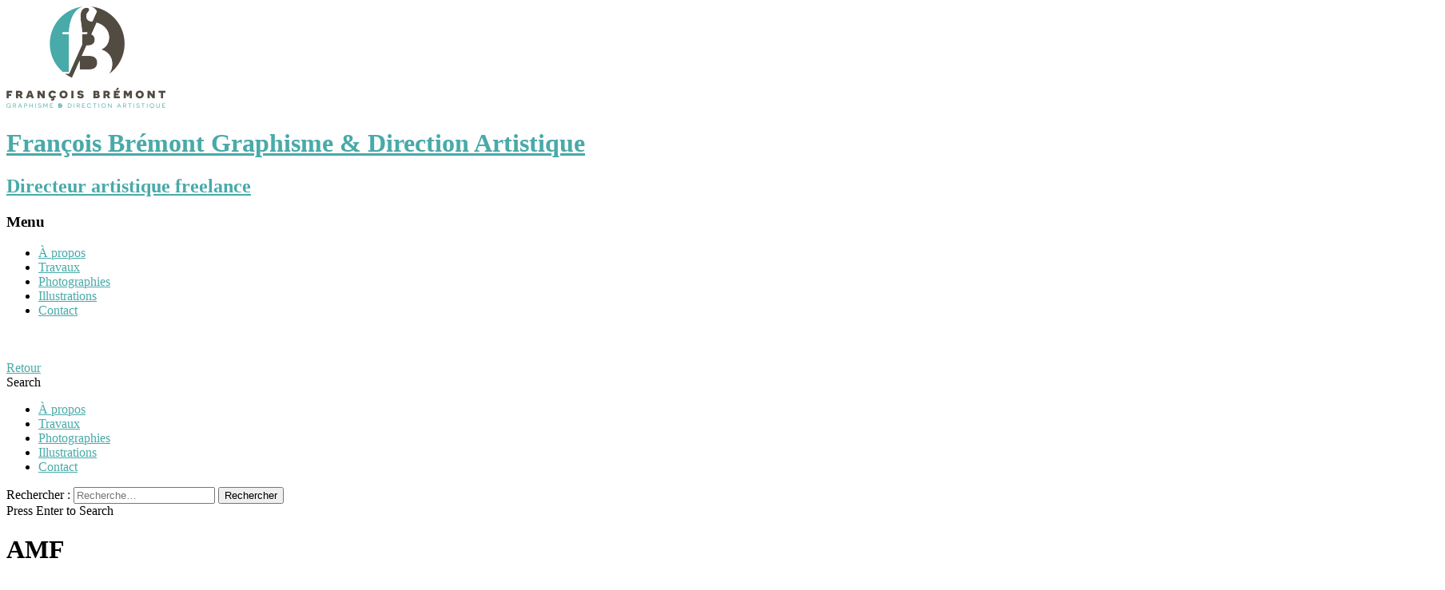

--- FILE ---
content_type: text/html; charset=UTF-8
request_url: https://www.francoisbremont.fr/portfolio/amf/
body_size: 7137
content:
<!DOCTYPE html>
<html lang="fr-FR">
<head>
	<meta charset="UTF-8">
	<meta name="viewport" content="width=device-width, initial-scale=1">
	<link rel="pingback" href="https://www.francoisbremont.fr/xmlrpc.php">
	<title>AMF &#8211; François Brémont Graphisme &amp; Direction Artistique</title>
<link rel='dns-prefetch' href='//maps.google.com' />
<link rel='dns-prefetch' href='//fonts.googleapis.com' />
<link rel='dns-prefetch' href='//s.w.org' />
<link rel="alternate" type="application/rss+xml" title="François Brémont Graphisme &amp; Direction Artistique &raquo; Flux" href="https://www.francoisbremont.fr/feed/" />
<link rel="alternate" type="application/rss+xml" title="François Brémont Graphisme &amp; Direction Artistique &raquo; Flux des commentaires" href="https://www.francoisbremont.fr/comments/feed/" />
<link rel="alternate" type="application/rss+xml" title="François Brémont Graphisme &amp; Direction Artistique &raquo; AMF Flux des commentaires" href="https://www.francoisbremont.fr/portfolio/amf/feed/" />
		<script type="text/javascript">
			window._wpemojiSettings = {"baseUrl":"https:\/\/s.w.org\/images\/core\/emoji\/2.2.1\/72x72\/","ext":".png","svgUrl":"https:\/\/s.w.org\/images\/core\/emoji\/2.2.1\/svg\/","svgExt":".svg","source":{"concatemoji":"https:\/\/www.francoisbremont.fr\/wp-includes\/js\/wp-emoji-release.min.js?ver=4.7.31"}};
			!function(t,a,e){var r,n,i,o=a.createElement("canvas"),l=o.getContext&&o.getContext("2d");function c(t){var e=a.createElement("script");e.src=t,e.defer=e.type="text/javascript",a.getElementsByTagName("head")[0].appendChild(e)}for(i=Array("flag","emoji4"),e.supports={everything:!0,everythingExceptFlag:!0},n=0;n<i.length;n++)e.supports[i[n]]=function(t){var e,a=String.fromCharCode;if(!l||!l.fillText)return!1;switch(l.clearRect(0,0,o.width,o.height),l.textBaseline="top",l.font="600 32px Arial",t){case"flag":return(l.fillText(a(55356,56826,55356,56819),0,0),o.toDataURL().length<3e3)?!1:(l.clearRect(0,0,o.width,o.height),l.fillText(a(55356,57331,65039,8205,55356,57096),0,0),e=o.toDataURL(),l.clearRect(0,0,o.width,o.height),l.fillText(a(55356,57331,55356,57096),0,0),e!==o.toDataURL());case"emoji4":return l.fillText(a(55357,56425,55356,57341,8205,55357,56507),0,0),e=o.toDataURL(),l.clearRect(0,0,o.width,o.height),l.fillText(a(55357,56425,55356,57341,55357,56507),0,0),e!==o.toDataURL()}return!1}(i[n]),e.supports.everything=e.supports.everything&&e.supports[i[n]],"flag"!==i[n]&&(e.supports.everythingExceptFlag=e.supports.everythingExceptFlag&&e.supports[i[n]]);e.supports.everythingExceptFlag=e.supports.everythingExceptFlag&&!e.supports.flag,e.DOMReady=!1,e.readyCallback=function(){e.DOMReady=!0},e.supports.everything||(r=function(){e.readyCallback()},a.addEventListener?(a.addEventListener("DOMContentLoaded",r,!1),t.addEventListener("load",r,!1)):(t.attachEvent("onload",r),a.attachEvent("onreadystatechange",function(){"complete"===a.readyState&&e.readyCallback()})),(r=e.source||{}).concatemoji?c(r.concatemoji):r.wpemoji&&r.twemoji&&(c(r.twemoji),c(r.wpemoji)))}(window,document,window._wpemojiSettings);
		</script>
		<style type="text/css">
img.wp-smiley,
img.emoji {
	display: inline !important;
	border: none !important;
	box-shadow: none !important;
	height: 1em !important;
	width: 1em !important;
	margin: 0 .07em !important;
	vertical-align: -0.1em !important;
	background: none !important;
	padding: 0 !important;
}
</style>
<link rel='stylesheet' id='layerslider-css'  href='https://www.francoisbremont.fr/wp-content/plugins/LayerSlider/static/css/layerslider.css?ver=5.6.2' type='text/css' media='all' />
<link rel='stylesheet' id='ls-google-fonts-css'  href='https://fonts.googleapis.com/css?family=Lato:100,300,regular,700,900%7COpen+Sans:300%7CIndie+Flower:regular%7COswald:300,regular,700&#038;subset=latin%2Clatin-ext' type='text/css' media='all' />
<link rel='stylesheet' id='colorbox-css'  href='https://www.francoisbremont.fr/wp-content/plugins/boxers-and-swipers/colorbox/colorbox.css?ver=4.7.31' type='text/css' media='all' />
<link rel='stylesheet' id='contact-form-7-css'  href='https://www.francoisbremont.fr/wp-content/plugins/contact-form-7/includes/css/styles.css?ver=4.9' type='text/css' media='all' />
<link rel='stylesheet' id='wp-gmap-embed-front-css-css'  href='https://www.francoisbremont.fr/wp-content/plugins/gmap-embed/public/assets/css/front_custom_style.css?ver=1736768169' type='text/css' media='all' />
<link rel='stylesheet' id='google-typography-font-css'  href='//fonts.googleapis.com/css?family=Open+Sans:600|Open+Sans:300' type='text/css' media='all' />
<link rel='stylesheet' id='owl-carousel-css'  href='https://www.francoisbremont.fr/wp-content/themes/daisho/css/owl.carousel.css?ver=4.7.31' type='text/css' media='all' />
<link rel='stylesheet' id='jquery-magnific-popup-css'  href='https://www.francoisbremont.fr/wp-content/themes/daisho/css/magnific-popup.css?ver=4.7.31' type='text/css' media='all' />
<link rel='stylesheet' id='flow-google-fonts-css'  href='//fonts.googleapis.com/css?family=Dosis:400,700|Open+Sans:300,300italic,400,400italic,600,600italic,700,700italic,800|Lato:300,400&#038;subset=latin,latin-ext' type='text/css' media='all' />
<link rel='stylesheet' id='flow-content-slider-css'  href='https://www.francoisbremont.fr/wp-content/themes/daisho/css/content-slider.css?ver=4.7.31' type='text/css' media='all' />
<style id='flow-content-slider-inline-css' type='text/css'>
	.cb-title a:hover { color: #48aaa9; }
	.cb-image:hover + .cb-title { color: #48aaa9; }
	.cb-image-link:hover + .cb-title { color: #48aaa9; }
	.cb-image-link:hover + .cb-title .cb-title-link { color: #48aaa9; }
</style>
<link rel='stylesheet' id='flow-style-css'  href='https://www.francoisbremont.fr/wp-content/themes/daisho-child/style.css?ver=4.7.31' type='text/css' media='all' />
<style id='flow-style-inline-css' type='text/css'>
	/* Color Scheme */
	a { color: #48aaa9; }
	a:hover { color: #48aaa9; }

	button:hover, button:focus, input[type="submit"]:hover,
	input[type="button"]:hover, input[type="reset"]:hover,
	input[type="submit"]:focus, input[type="button"]:focus,
	input[type="reset"]:focus { background-color: #48aaa9; }
	.post-password-required input[type="submit"]:hover { color: #48aaa9; }
	
	.site-title:hover { color: #48aaa9; }

	.menu-item[class^="modernpicrograms-icon-"].has-submenu:hover > a:before,
	.menu-item[class*=" modernpicrograms-icon-"].has-submenu:hover > a:before { color: #48aaa9; }
	.nav-menu li:hover > a,
	.nav-menu li a:hover { color: #48aaa9; }
	.nav-menu > .has-submenu:hover > a,
	.nav-menu > .has-submenu > a:hover { background-color: #48aaa9; }
	.nav-menu .menu-item[class^="modernpicrograms-icon-"] > a:before:hover,
	.menu-item[class*=" modernpicrograms-icon-"] > a:before:hover,
	.nav-menu .menu-item[class^="modernpicrograms-icon-"]:hover > a:before,
	.menu-item[class*=" modernpicrograms-icon-"]:hover > a:before { color: #48aaa9; }
	.nav-menu .menu-item[class^="modernpicrograms-icon-"] > a:before:hover,
	.menu-item[class*=" modernpicrograms-icon-"] > a:before:hover,
	.nav-menu .menu-item[class^="modernpicrograms-icon-"]:hover > a:before,
	.menu-item[class*=" modernpicrograms-icon-"]:hover > a:before { color: #48aaa9; }
	.nav-menu > .current_page_item > a,
	.nav-menu > .current-menu-item > a { color: #48aaa9; }
	
	.entry-title a:hover { color: #48aaa9; }

	.blog-comments-wrapper:hover .blog-comments-icon-shape path { fill: #48aaa9; }
	.blog-comments-wrapper:hover .blog-comments-icon-shape path { stroke: #48aaa9; }
	.blog-comments-wrapper.blog-comments-wrapper-zero:hover .blog-comments-icon-shape path { stroke: #48aaa9; }
	.blog-comments-value a { color: #fff; }

	.attachment .single-meta .full-size-link a:hover { color: #48aaa9; }
	.attachment .single-meta .parent-post-link a:hover { color: #48aaa9; }
	.attachment .single-meta .edit-link a:hover { color: #48aaa9; }

	.paging-navigation .nav-previous a:hover,
	.paging-navigation .nav-previous a:hover:before { color: #48aaa9; }
	.paging-navigation .nav-next a:hover,
	.paging-navigation .nav-next a:hover:before { color: #48aaa9; }
	.post-navigation .nav-links a:hover,
	.post-navigation .nav-links a:hover:before { color: #48aaa9; }
	.image-navigation .nav-links a:hover,
	.image-navigation .previous-image:hover:before,
	.image-navigation .next-image:hover:before { color: #48aaa9; }

	.comments-title a:hover,
	.image-navigation .next-image:hover:before { color: #48aaa9; }
	.comment-author .fn a:hover { color: #48aaa9; }
	.comment-navigation .nav-next a:hover:after { color: #48aaa9; }
	#cancel-comment-reply-link:hover:before { color: #48aaa9; }
	.form-submit  input[type="submit"]:hover { color: #48aaa9; }

	.homepage-read-more:hover { color: #48aaa9; }

	.rbp-header a { background-color: #48aaa9; }
	.rbp-entry .rbp-title:hover { color: #48aaa9; }
	.rpp-header a { background-color: #48aaa9; }

	input.wpcf7-submit:hover { color: #48aaa9 !important; }

	.widget a:hover { color: #48aaa9; }
	.widget_pages ul li a:before { color: #48aaa9; }
	.widget_categories .current-cat > a { color: #48aaa9; }
	.widget_tag_cloud a:hover { color: #48aaa9; }
	.widget_archive ul li a:before,
	.widget_categories ul li a:before,
	.widget_links ul li a:before,
	.widget_meta ul li a:before,
	.widget_nav_menu ul li a:before,
	.widget_recent_comments ul li:before,
	.widget_recent_entries ul li a:before,
	.widget_rss ul li a:before,
	.widget_pages ul li a:before { color: #48aaa9; }

	.site-footer .footer-social-icons a:hover { color: #48aaa9; }
	.site-footer .footer-fa a:hover { color: #48aaa9; }
</style>
<link rel='stylesheet' id='flow-fonts-css'  href='https://www.francoisbremont.fr/wp-content/themes/daisho/css/fonts.css?ver=4.7.31' type='text/css' media='all' />
<link rel='stylesheet' id='fontawesome-css'  href='https://www.francoisbremont.fr/wp-content/themes/daisho/css/fontawesome/font-awesome.css?ver=4.7.31' type='text/css' media='all' />
<link rel='stylesheet' id='flow-portfolio-style-css'  href='https://www.francoisbremont.fr/wp-content/themes/daisho/css/portfolio.css?ver=4.7.31' type='text/css' media='all' />
<style id='flow-portfolio-style-inline-css' type='text/css'>
	#options li a:hover { background-color: #48aaa9; }
	#options li a.selected { background-color: #48aaa9; }
	@media (max-width: 767px){
		.portfolio-arrowleft:hover,
		.portfolio-arrowright:hover { color: #48aaa9; }
		.portfolio-arrowleft:hover:before,
		.portfolio-arrowright:hover:before { color: #48aaa9; }
	}
</style>
<link rel='stylesheet' id='ns-isotope-css'  href='https://www.francoisbremont.fr/wp-content/themes/daisho/css/ns-isotope.css?ver=4.7.31' type='text/css' media='all' />
<style id='ns-isotope-inline-css' type='text/css'>
	.ns-filter-category li a:hover { background-color: #48aaa9; }
	.ns-filter-category li a.selected { background-color: #48aaa9; }
</style>
<script type='text/javascript' src='https://www.francoisbremont.fr/wp-content/plugins/LayerSlider/static/js/greensock.js?ver=1.11.8'></script>
<script type='text/javascript' src='https://www.francoisbremont.fr/wp-includes/js/jquery/jquery.js?ver=1.12.4'></script>
<script type='text/javascript' src='https://www.francoisbremont.fr/wp-includes/js/jquery/jquery-migrate.min.js?ver=1.4.1'></script>
<script type='text/javascript' src='https://www.francoisbremont.fr/wp-content/plugins/LayerSlider/static/js/layerslider.kreaturamedia.jquery.js?ver=5.6.2'></script>
<script type='text/javascript' src='https://www.francoisbremont.fr/wp-content/plugins/LayerSlider/static/js/layerslider.transitions.js?ver=5.6.2'></script>
<script type='text/javascript' src='https://www.francoisbremont.fr/wp-content/plugins/boxers-and-swipers/colorbox/jquery.colorbox-min.js?ver=1.4.37'></script>
<script type='text/javascript'>
/* <![CDATA[ */
var colorbox_settings = {"rel":"boxersandswipers","transition":"fade","speed":"800","title":"","scalePhotos":"true","scrolling":"true","opacity":"0.9","open":"true","returnFocus":"true","trapFocus":"true","fastIframe":"true","preloading":"true","overlayClose":"true","escKey":"true","arrowKey":"true","loop":"true","fadeOut":"300","closeButton":"true","current":"image {current} of {total}","previous":"previous","next":"next","close":"close","width":"","height":"90%","innerWidth":"","innerHeight":"","initialWidth":"300","initialHeight":"100","maxWidth":"","maxHeight":"","slideshow":"true","slideshowSpeed":"2500","slideshowAuto":"","slideshowStart":">","slideshowStop":"II","fixed":"","top":"","bottom":"","left":"","right":"","reposition":"true","retinaImage":"","infinitescroll":"1"};
/* ]]> */
</script>
<script type='text/javascript' src='https://www.francoisbremont.fr/wp-content/plugins/boxers-and-swipers/js/jquery.boxersandswipers.colorbox.js?ver=4.7.31'></script>
<script type='text/javascript' src='https://maps.google.com/maps/api/js?key=AIzaSyAXcyN6nsVrxURcJs-u7-cTKVRD8MQtlng&#038;libraries=places&#038;language=fr&#038;region=FR&#038;callback=Function.prototype&#038;ver=4.7.31'></script>
<script type='text/javascript'>
/* <![CDATA[ */

var wgm_status = {"l_api":"always","p_api":"N","i_p":false,"d_f_s_c":"","d_s_v":"","d_z_c":"","d_p_c":"","d_m_t_c":"","d_m_w_z":"","d_m_d":"","d_m_d_c_z":"","e_d_f_a_c":""};
/* ]]> */
</script>
<script type='text/javascript' src='https://www.francoisbremont.fr/wp-content/themes/daisho/js/jquery.magnific-popup.js?ver=1'></script>
<link rel='https://api.w.org/' href='https://www.francoisbremont.fr/wp-json/' />
<link rel="EditURI" type="application/rsd+xml" title="RSD" href="https://www.francoisbremont.fr/xmlrpc.php?rsd" />
<link rel="wlwmanifest" type="application/wlwmanifest+xml" href="https://www.francoisbremont.fr/wp-includes/wlwmanifest.xml" /> 
<link rel='prev' title='Laos 2012' href='https://www.francoisbremont.fr/portfolio/509/' />
<link rel='next' title='Eximia' href='https://www.francoisbremont.fr/portfolio/exemia/' />
<meta name="generator" content="WordPress 4.7.31" />
<link rel="canonical" href="https://www.francoisbremont.fr/portfolio/amf/" />
<link rel='shortlink' href='https://www.francoisbremont.fr/?p=512' />
<link rel="alternate" type="application/json+oembed" href="https://www.francoisbremont.fr/wp-json/oembed/1.0/embed?url=https%3A%2F%2Fwww.francoisbremont.fr%2Fportfolio%2Famf%2F" />
<link rel="alternate" type="text/xml+oembed" href="https://www.francoisbremont.fr/wp-json/oembed/1.0/embed?url=https%3A%2F%2Fwww.francoisbremont.fr%2Fportfolio%2Famf%2F&#038;format=xml" />

<style type="text/css">
.wpcf7-form p{ font-family: "Open Sans"; font-weight: 600; font-size: 12px; color: #7d7b6d;  }
p{ font-family: "Open Sans"; font-weight: 300; font-size: 15px; color: #7d7b6d;  }
</style>
<style type="text/css" id="flow-custom-background-css"></style><meta name="generator" content="Powered by Visual Composer - drag and drop page builder for WordPress."/>
<!--[if lte IE 9]><link rel="stylesheet" type="text/css" href="https://www.francoisbremont.fr/wp-content/plugins/js_composer/assets/css/vc_lte_ie9.css" media="screen"><![endif]--><!--[if IE  8]><link rel="stylesheet" type="text/css" href="https://www.francoisbremont.fr/wp-content/plugins/js_composer/assets/css/vc-ie8.css" media="screen"><![endif]--><style type="text/css" id="custom-background-css">
body.custom-background { background-color: #ffffff; }
</style>
<link rel="icon" href="https://www.francoisbremont.fr/wp-content/uploads/2015/09/cropped-FBlogo2015graphTypoBlanc-32x32.png" sizes="32x32" />
<link rel="icon" href="https://www.francoisbremont.fr/wp-content/uploads/2015/09/cropped-FBlogo2015graphTypoBlanc-192x192.png" sizes="192x192" />
<link rel="apple-touch-icon-precomposed" href="https://www.francoisbremont.fr/wp-content/uploads/2015/09/cropped-FBlogo2015graphTypoBlanc-180x180.png" />
<meta name="msapplication-TileImage" content="https://www.francoisbremont.fr/wp-content/uploads/2015/09/cropped-FBlogo2015graphTypoBlanc-270x270.png" />
<noscript><style> .wpb_animate_when_almost_visible { opacity: 1; }</style></noscript></head>

<body data-rsssl=1 class="portfolio-template-default single single-portfolio postid-512 custom-background single-author daisho-portfolio daisho-portfolio-viewing-project wpb-js-composer js-comp-ver-4.7.4 vc_responsive">
	<header id="header" class="site-header" role="banner">
		<div class="site-header-inner">
			<div class="logo">
				<div class="logo-inner">
					<a class="home-link" href="https://www.francoisbremont.fr/" title="François Brémont Graphisme &amp; Direction Artistique" rel="home">
													<img class="site-logo" src="https://www.francoisbremont.fr/wp-content/uploads/2015/09/FBlogo2015_128px.png" alt="François Brémont Graphisme &amp; Direction Artistique" />
												<h1 class="site-title">François Brémont Graphisme &amp; Direction Artistique</h1>
						<h2 class="site-description">Directeur artistique freelance</h2>
					</a>
				</div>
			</div>
						<nav class="site-navigation" role="navigation">
				<h3 class="menu-toggle">Menu</h3>
				<div class="menu-navigation-container"><ul id="menu-navigation" class="nav-menu"><li id="menu-item-460" class="menu-item menu-item-type-post_type menu-item-object-page menu-item-460"><a href="https://www.francoisbremont.fr/presentation/">À propos</a></li>
<li id="menu-item-1189" class="menu-item menu-item-type-post_type menu-item-object-page menu-item-home menu-item-1189"><a href="https://www.francoisbremont.fr/">Travaux</a></li>
<li id="menu-item-707" class="menu-item menu-item-type-post_type menu-item-object-page menu-item-707"><a href="https://www.francoisbremont.fr/projets/">Photographies</a></li>
<li id="menu-item-1709" class="menu-item menu-item-type-post_type menu-item-object-page menu-item-1709"><a href="https://www.francoisbremont.fr/illustrations/">Illustrations</a></li>
<li id="menu-item-413" class="menu-item menu-item-type-post_type menu-item-object-page menu-item-413"><a href="https://www.francoisbremont.fr/contact/">Contact</a></li>
</ul></div>			</nav>
		</div>
	</header>
	
	<nav class="compact-nav compact-nav-visible" role="navigation">
	<div class="inner">
		<a class="back back-link-external" href="https://www.francoisbremont.fr/">
			<div class="icon">
				 <svg version="1.1" class="compact-header-arrow-back-svg" xmlns="http://www.w3.org/2000/svg" xmlns:xlink="http://www.w3.org/1999/xlink" x="0px" y="0px" width="19.201px" height="34.2px" viewBox="0 0 19.201 34.2" enable-background="new 0 0 19.201 34.2" xml:space="preserve">
					<polyline fill="none" points="17.101,2.1 2.1,17.1 17.101,32.1 "/>
				</svg>
			</div>
			<div class="label">Retour</div>
		</a>
		<div class="compact-search">
			<div class="label">Search</div>
		</div>
		<div class="compact-container"><ul id="menu-navigation-1" class="nav-menu compact-menu"><li class="menu-item menu-item-type-post_type menu-item-object-page menu-item-460"><a href="https://www.francoisbremont.fr/presentation/">À propos</a></li>
<li class="menu-item menu-item-type-post_type menu-item-object-page menu-item-home menu-item-1189"><a href="https://www.francoisbremont.fr/">Travaux</a></li>
<li class="menu-item menu-item-type-post_type menu-item-object-page menu-item-707"><a href="https://www.francoisbremont.fr/projets/">Photographies</a></li>
<li class="menu-item menu-item-type-post_type menu-item-object-page menu-item-1709"><a href="https://www.francoisbremont.fr/illustrations/">Illustrations</a></li>
<li class="menu-item menu-item-type-post_type menu-item-object-page menu-item-413"><a href="https://www.francoisbremont.fr/contact/">Contact</a></li>
</ul></div>	</div>
</nav>

<div class="header-search">
	<form role="search" method="get" class="search-form" action="https://www.francoisbremont.fr/">
				<label>
					<span class="screen-reader-text">Rechercher&nbsp;:</span>
					<input type="search" class="search-field" placeholder="Recherche&hellip;" value="" name="s" />
				</label>
				<input type="submit" class="search-submit" value="Rechercher" />
			</form>	<div class="search-message">Press Enter to Search</div>
</div>
<header class="entry-header">
			<h1 class="page-title">AMF</h1>
			
	<div class="single-meta clearfix">
		<div class="blog-comments-wrapper blog-comments-wrapper-zero">
			<div class="blog-comments-icon">
				<svg version="1.1" class="blog-comments-icon-shape" xmlns="http://www.w3.org/2000/svg" xmlns:xlink="http://www.w3.org/1999/xlink" x="0px" y="0px" width="25px" height="24.083px" viewBox="0 0 25 24.083" enable-background="new 0 0 25 24.083" xml:space="preserve"><g><path fill-rule="evenodd" clip-rule="evenodd" fill="none" d="M8.013,17H4c-2.072,0-3-1.507-3-3V4c0-1.822,1.178-3,3-3h17 c1.767,0,3,1.233,3,3v10c0,1.475-1.122,3-3,3h-8.265l-4.737,4.681L8.013,17z"/></g></svg>
							</div>
		</div>
		<div class="single-date">15 septembre 2015</div>
			</div>
</header>

<div class="site-content clearfix" role="main">
	<div class="content-area">
					<article id="post-512" class="entry-content post-512 portfolio type-portfolio status-publish hentry portfolio_category-edition">
				<p><a class="boxersandswipers" href="https://www.francoisbremont.fr/wp-content/uploads/2015/10/FilEDI_AMF-01RA.jpg"><img class="alignleft size-full wp-image-565" src="https://www.francoisbremont.fr/wp-content/uploads/2015/10/FilEDI_AMF-01RA.jpg" alt="FilEDI_AMF-01RA" width="1620" height="1080" srcset="https://www.francoisbremont.fr/wp-content/uploads/2015/10/FilEDI_AMF-01RA.jpg 1620w, https://www.francoisbremont.fr/wp-content/uploads/2015/10/FilEDI_AMF-01RA-300x200.jpg 300w, https://www.francoisbremont.fr/wp-content/uploads/2015/10/FilEDI_AMF-01RA-1024x683.jpg 1024w, https://www.francoisbremont.fr/wp-content/uploads/2015/10/FilEDI_AMF-01RA-1120x747.jpg 1120w" sizes="(max-width: 1620px) 100vw, 1620px" /></a> <a class="boxersandswipers" href="https://www.francoisbremont.fr/wp-content/uploads/2015/10/FilEDI_AMF-01FC-copie.jpg"><img class="alignleft size-full wp-image-563" src="https://www.francoisbremont.fr/wp-content/uploads/2015/10/FilEDI_AMF-01FC-copie.jpg" alt="FilEDI_AMF-01FC copie" width="1620" height="1080" srcset="https://www.francoisbremont.fr/wp-content/uploads/2015/10/FilEDI_AMF-01FC-copie.jpg 1620w, https://www.francoisbremont.fr/wp-content/uploads/2015/10/FilEDI_AMF-01FC-copie-300x200.jpg 300w, https://www.francoisbremont.fr/wp-content/uploads/2015/10/FilEDI_AMF-01FC-copie-1024x683.jpg 1024w, https://www.francoisbremont.fr/wp-content/uploads/2015/10/FilEDI_AMF-01FC-copie-1120x747.jpg 1120w" sizes="(max-width: 1620px) 100vw, 1620px" /></a><a class="boxersandswipers" href="https://www.francoisbremont.fr/wp-content/uploads/2015/10/FilEDI_AMF-01RM.jpg"><img class="alignleft size-full wp-image-568" src="https://www.francoisbremont.fr/wp-content/uploads/2015/10/FilEDI_AMF-01RM.jpg" alt="FilEDI_AMF-01RM" width="1620" height="1080" srcset="https://www.francoisbremont.fr/wp-content/uploads/2015/10/FilEDI_AMF-01RM.jpg 1620w, https://www.francoisbremont.fr/wp-content/uploads/2015/10/FilEDI_AMF-01RM-300x200.jpg 300w, https://www.francoisbremont.fr/wp-content/uploads/2015/10/FilEDI_AMF-01RM-1024x683.jpg 1024w, https://www.francoisbremont.fr/wp-content/uploads/2015/10/FilEDI_AMF-01RM-1120x747.jpg 1120w" sizes="(max-width: 1620px) 100vw, 1620px" /></a> <a class="boxersandswipers" href="https://www.francoisbremont.fr/wp-content/uploads/2015/10/FilEDI_AMF-01J.jpg"><img class="alignleft size-full wp-image-564" src="https://www.francoisbremont.fr/wp-content/uploads/2015/10/FilEDI_AMF-01J.jpg" alt="FilEDI_AMF-01J" width="1620" height="1080" srcset="https://www.francoisbremont.fr/wp-content/uploads/2015/10/FilEDI_AMF-01J.jpg 1620w, https://www.francoisbremont.fr/wp-content/uploads/2015/10/FilEDI_AMF-01J-300x200.jpg 300w, https://www.francoisbremont.fr/wp-content/uploads/2015/10/FilEDI_AMF-01J-1024x683.jpg 1024w, https://www.francoisbremont.fr/wp-content/uploads/2015/10/FilEDI_AMF-01J-1120x747.jpg 1120w" sizes="(max-width: 1620px) 100vw, 1620px" /></a><a class="boxersandswipers" href="https://www.francoisbremont.fr/wp-content/uploads/2015/10/FilEDI_AMF-01RAint01.jpg"><img class="alignleft size-full wp-image-567" src="https://www.francoisbremont.fr/wp-content/uploads/2015/10/FilEDI_AMF-01RAint01.jpg" alt="FilEDI_AMF-01RAint01" width="1620" height="1080" srcset="https://www.francoisbremont.fr/wp-content/uploads/2015/10/FilEDI_AMF-01RAint01.jpg 1620w, https://www.francoisbremont.fr/wp-content/uploads/2015/10/FilEDI_AMF-01RAint01-300x200.jpg 300w, https://www.francoisbremont.fr/wp-content/uploads/2015/10/FilEDI_AMF-01RAint01-1024x683.jpg 1024w, https://www.francoisbremont.fr/wp-content/uploads/2015/10/FilEDI_AMF-01RAint01-1120x747.jpg 1120w" sizes="(max-width: 1620px) 100vw, 1620px" /></a> <a class="boxersandswipers" href="https://www.francoisbremont.fr/wp-content/uploads/2015/10/FilEDI_AMF-01RAint.jpg"><img class="alignleft size-full wp-image-566" src="https://www.francoisbremont.fr/wp-content/uploads/2015/10/FilEDI_AMF-01RAint.jpg" alt="FilEDI_AMF-01RAint" width="1620" height="1080" srcset="https://www.francoisbremont.fr/wp-content/uploads/2015/10/FilEDI_AMF-01RAint.jpg 1620w, https://www.francoisbremont.fr/wp-content/uploads/2015/10/FilEDI_AMF-01RAint-300x200.jpg 300w, https://www.francoisbremont.fr/wp-content/uploads/2015/10/FilEDI_AMF-01RAint-1024x683.jpg 1024w, https://www.francoisbremont.fr/wp-content/uploads/2015/10/FilEDI_AMF-01RAint-1120x747.jpg 1120w" sizes="(max-width: 1620px) 100vw, 1620px" /></a> <a class="boxersandswipers" href="https://www.francoisbremont.fr/wp-content/uploads/2015/10/FilEDI_AMF-02RA.jpg"><img class="alignleft size-full wp-image-571" src="https://www.francoisbremont.fr/wp-content/uploads/2015/10/FilEDI_AMF-02RA.jpg" alt="FilEDI_AMF-02RA" width="1620" height="1080" srcset="https://www.francoisbremont.fr/wp-content/uploads/2015/10/FilEDI_AMF-02RA.jpg 1620w, https://www.francoisbremont.fr/wp-content/uploads/2015/10/FilEDI_AMF-02RA-300x200.jpg 300w, https://www.francoisbremont.fr/wp-content/uploads/2015/10/FilEDI_AMF-02RA-1024x683.jpg 1024w, https://www.francoisbremont.fr/wp-content/uploads/2015/10/FilEDI_AMF-02RA-1120x747.jpg 1120w" sizes="(max-width: 1620px) 100vw, 1620px" /></a><a class="boxersandswipers" href="https://www.francoisbremont.fr/wp-content/uploads/2015/10/FilEDI_AMF-02FC.jpg"><img class="alignleft size-full wp-image-569" src="https://www.francoisbremont.fr/wp-content/uploads/2015/10/FilEDI_AMF-02FC.jpg" alt="FilEDI_AMF-02FC" width="1620" height="1080" srcset="https://www.francoisbremont.fr/wp-content/uploads/2015/10/FilEDI_AMF-02FC.jpg 1620w, https://www.francoisbremont.fr/wp-content/uploads/2015/10/FilEDI_AMF-02FC-300x200.jpg 300w, https://www.francoisbremont.fr/wp-content/uploads/2015/10/FilEDI_AMF-02FC-1024x683.jpg 1024w, https://www.francoisbremont.fr/wp-content/uploads/2015/10/FilEDI_AMF-02FC-1120x747.jpg 1120w" sizes="(max-width: 1620px) 100vw, 1620px" /></a><a class="boxersandswipers" href="https://www.francoisbremont.fr/wp-content/uploads/2015/10/FilEDI_AMF-02RM.jpg"><img class="alignleft size-full wp-image-572" src="https://www.francoisbremont.fr/wp-content/uploads/2015/10/FilEDI_AMF-02RM.jpg" alt="FilEDI_AMF-02RM" width="1620" height="1080" srcset="https://www.francoisbremont.fr/wp-content/uploads/2015/10/FilEDI_AMF-02RM.jpg 1620w, https://www.francoisbremont.fr/wp-content/uploads/2015/10/FilEDI_AMF-02RM-300x200.jpg 300w, https://www.francoisbremont.fr/wp-content/uploads/2015/10/FilEDI_AMF-02RM-1024x683.jpg 1024w, https://www.francoisbremont.fr/wp-content/uploads/2015/10/FilEDI_AMF-02RM-1120x747.jpg 1120w" sizes="(max-width: 1620px) 100vw, 1620px" /></a> <a class="boxersandswipers" href="https://www.francoisbremont.fr/wp-content/uploads/2015/10/FilEDI_AMF-02J.jpg"><img class="alignleft size-full wp-image-570" src="https://www.francoisbremont.fr/wp-content/uploads/2015/10/FilEDI_AMF-02J.jpg" alt="FilEDI_AMF-02J" width="1620" height="1080" srcset="https://www.francoisbremont.fr/wp-content/uploads/2015/10/FilEDI_AMF-02J.jpg 1620w, https://www.francoisbremont.fr/wp-content/uploads/2015/10/FilEDI_AMF-02J-300x200.jpg 300w, https://www.francoisbremont.fr/wp-content/uploads/2015/10/FilEDI_AMF-02J-1024x683.jpg 1024w, https://www.francoisbremont.fr/wp-content/uploads/2015/10/FilEDI_AMF-02J-1120x747.jpg 1120w" sizes="(max-width: 1620px) 100vw, 1620px" /></a></p>
							</article>
			</div>
	</div>


<div id="comments" class="comments-area clearfix">

				
		
</div><div class="rbp-single">
	</div>
	<nav class="navigation post-navigation clearfix" role="navigation">
		<h1 class="screen-reader-text">Post navigation</h1>
		<div class="nav-links">
			<a href="https://www.francoisbremont.fr/portfolio/509/" rel="prev">Previous</a>			<a href="https://www.francoisbremont.fr/portfolio/exemia/" rel="next">Next</a>		</div>
	</nav>
	

	<footer id="footer" class="site-footer" role="contentinfo">
		<div class="inner clearfix">
					</div>
	</footer>

				<div class="info-box">
				<div class="info-box-inner clearfix">
					<div style="color: #ffffff;font-size: 20px;font-weight: 100;line-height: 1.25;text-align: center;letter-spacing: 0.32em;padding: 15px 0 0px 0">FRANÇOIS BRÉMONT - GRAPHISME &amp; DIRECTION ARTISTIQUE - 75011 PARIS</div>
&nbsp;

<div class="rpp-container clearfix"><div class="rpp-header"><h2>Projets récents</h2><span class="spacer"></span><a href="https://www.francoisbremont.fr/">Voir les portfolios</a></div><div id="content-small" class="clearfix"><div class="element element-stand-alone "><a class="thumbnail-link" href="https://www.francoisbremont.fr/portfolio/mon-identite/" ></a><div class="thumbnail-meta-data-wrapper"><div class="symbol" style="z-index:3;">FBgda</div></div><div class="name" style="z-index: 3;"></div><div class="categories" style="z-index: 3;">Identité</div><div style="background-color: #48aaa9; width: 100%; height: 100%; z-index: 2;" class="thumbnail-hover"></div><img class="project-img" style="z-index: 1;" src="https://www.francoisbremont.fr/wp-content/uploads/2025/01/2025voeuxFBGDA_1800.jpg" alt="FBgda"><div style="background-color: #48aaa9; width: 100%; height: 100%; z-index: 0;"></div></div><div class="element element-stand-alone "><a class="thumbnail-link" href="https://www.francoisbremont.fr/portfolio/boutiques-du-onzieme/" ></a><div class="thumbnail-meta-data-wrapper"><div class="symbol" style="z-index:3;">Boutiques du Onzième</div></div><div class="name" style="z-index: 3;"></div><div class="categories" style="z-index: 3;">Illustration</div><div style="background-color: #c5515c; width: 100%; height: 100%; z-index: 2;" class="thumbnail-hover"></div><img class="project-img" style="z-index: 1;" src="https://www.francoisbremont.fr/wp-content/uploads/2022/10/ParisXI_002_PureCafe_BD.jpg" alt="Boutiques du Onzième"><div style="background-color: #c5515c; width: 100%; height: 100%; z-index: 0;"></div></div><div class="element element-stand-alone "><a class="thumbnail-link" href="https://www.francoisbremont.fr/portfolio/bords-de-mer/" ></a><div class="thumbnail-meta-data-wrapper"><div class="symbol" style="z-index:3;">Bords de mer</div></div><div class="name" style="z-index: 3;"></div><div class="categories" style="z-index: 3;">Illustration</div><div style="background-color: #507dc0; width: 100%; height: 100%; z-index: 2;" class="thumbnail-hover"></div><img class="project-img" style="z-index: 1;" src="https://www.francoisbremont.fr/wp-content/uploads/2022/10/BordsDeMer_001_Gouville_Cabanes_BD.jpg" alt="Bords de mer"><div style="background-color: #507dc0; width: 100%; height: 100%; z-index: 0;"></div></div><div class="element element-stand-alone "><a class="thumbnail-link" href="https://www.francoisbremont.fr/portfolio/le-geant-du-meuble/" ></a><div class="thumbnail-meta-data-wrapper"><div class="symbol" style="z-index:3;">Le Géant du Meuble</div></div><div class="name" style="z-index: 3;">Le Géant du Meuble</div><div class="categories" style="z-index: 3;">Edition, Enseignes</div><div style="background-color: #d59c31; width: 100%; height: 100%; z-index: 2;" class="thumbnail-hover"></div><img class="project-img" style="z-index: 1;" src="https://www.francoisbremont.fr/wp-content/uploads/2021/04/GDMcata01_couvRec.jpg" alt="Le Géant du Meuble"><div style="background-color: #d59c31; width: 100%; height: 100%; z-index: 0;"></div></div><div class="element element-stand-alone "><a class="thumbnail-link" href="https://www.francoisbremont.fr/portfolio/logistique/" ></a><div class="thumbnail-meta-data-wrapper"><div class="symbol" style="z-index:3;">logistique</div></div><div class="name" style="z-index: 3;">Ceva Logistics</div><div class="categories" style="z-index: 3;">Digital, Edition</div><div style="background-color: #1e243f; width: 100%; height: 100%; z-index: 2;" class="thumbnail-hover"></div><img class="project-img" style="z-index: 1;" src="https://www.francoisbremont.fr/wp-content/uploads/2021/02/CevaVoeux2021.jpg" alt="logistique"><div style="background-color: #1e243f; width: 100%; height: 100%; z-index: 0;"></div></div></div></div>

					<img src="https://www.francoisbremont.fr/wp-content/themes/daisho/images/header-arrow.png" class="header-arrow" alt="" />
					<!-- <svg version="1.1" class="compact-header-arrow-back-svg" xmlns="http://www.w3.org/2000/svg" xmlns:xlink="http://www.w3.org/1999/xlink" x="0px" y="0px" width="34px" height="19px" viewBox="0 0 34 19" enable-background="new 0 0 34 19" xml:space="preserve">
						<polyline fill="none" points="31,16.5 17,2.5 3,16.5 "/>
					</svg> -->
				</div>
			</div>
	<script type='text/javascript'>
/* <![CDATA[ */
var wpcf7 = {"apiSettings":{"root":"https:\/\/www.francoisbremont.fr\/wp-json\/contact-form-7\/v1","namespace":"contact-form-7\/v1"},"recaptcha":{"messages":{"empty":"Merci de confirmer que vous n\u2019\u00eates pas un robot."}}};
/* ]]> */
</script>
<script type='text/javascript' src='https://www.francoisbremont.fr/wp-content/plugins/contact-form-7/includes/js/scripts.js?ver=4.9'></script>
<script type='text/javascript' src='https://www.francoisbremont.fr/wp-content/themes/daisho/js/owl.carousel.min.js?ver=4.7.31'></script>
<script type='text/javascript' src='https://www.francoisbremont.fr/wp-content/themes/daisho/js/woocommerce.js?ver=4.7.31'></script>
<script type='text/javascript' src='https://www.francoisbremont.fr/wp-content/themes/daisho/js/content-slider.js?ver=4.7.31'></script>
<script type='text/javascript' src='https://www.francoisbremont.fr/wp-content/themes/daisho/js/info-box.js?ver=4.7.31'></script>
<script type='text/javascript' src='https://www.francoisbremont.fr/wp-content/themes/daisho/js/jquery.gmap.min.js?ver=4.7.31'></script>
<script type='text/javascript' src='https://www.francoisbremont.fr/wp-content/themes/daisho/js/gmap.js?ver=4.7.31'></script>
<script type='text/javascript' src='https://www.francoisbremont.fr/wp-content/themes/daisho/js/modernizr.custom.js?ver=2.6.2'></script>
<script type='text/javascript' src='https://www.francoisbremont.fr/wp-content/themes/daisho/js/iscroll.js?ver=4.1.9'></script>
<script type='text/javascript' src='https://www.francoisbremont.fr/wp-content/plugins/js_composer/assets/lib/bower/isotope/dist/isotope.pkgd.min.js?ver=4.7.4'></script>
<script type='text/javascript' src='https://www.francoisbremont.fr/wp-content/themes/daisho/js/jquery.ba-bbq.min.js?ver=1.2.1'></script>
<script type='text/javascript' src='https://www.francoisbremont.fr/wp-content/themes/daisho/js/jquery.infinitescroll.min.js?ver=2.0b2.120519'></script>
<script type='text/javascript' src='https://www.francoisbremont.fr/wp-content/themes/daisho/js/functions.js?ver=4.7.31'></script>
<script type='text/javascript'>
/* <![CDATA[ */
var daishoData = {"date":"Date","client":"Client","agency":"Agence","ourrole":"Mission"};
/* ]]> */
</script>
<script type='text/javascript' src='https://www.francoisbremont.fr/wp-content/themes/daisho/js/portfolio.js?ver=4.7.31'></script>
<script type='text/javascript' src='https://www.francoisbremont.fr/wp-content/themes/daisho/js/ns-isotope.js?ver=4.7.31'></script>
<script type='text/javascript' src='https://www.francoisbremont.fr/wp-includes/js/wp-embed.min.js?ver=4.7.31'></script>

	
</body>
</html>